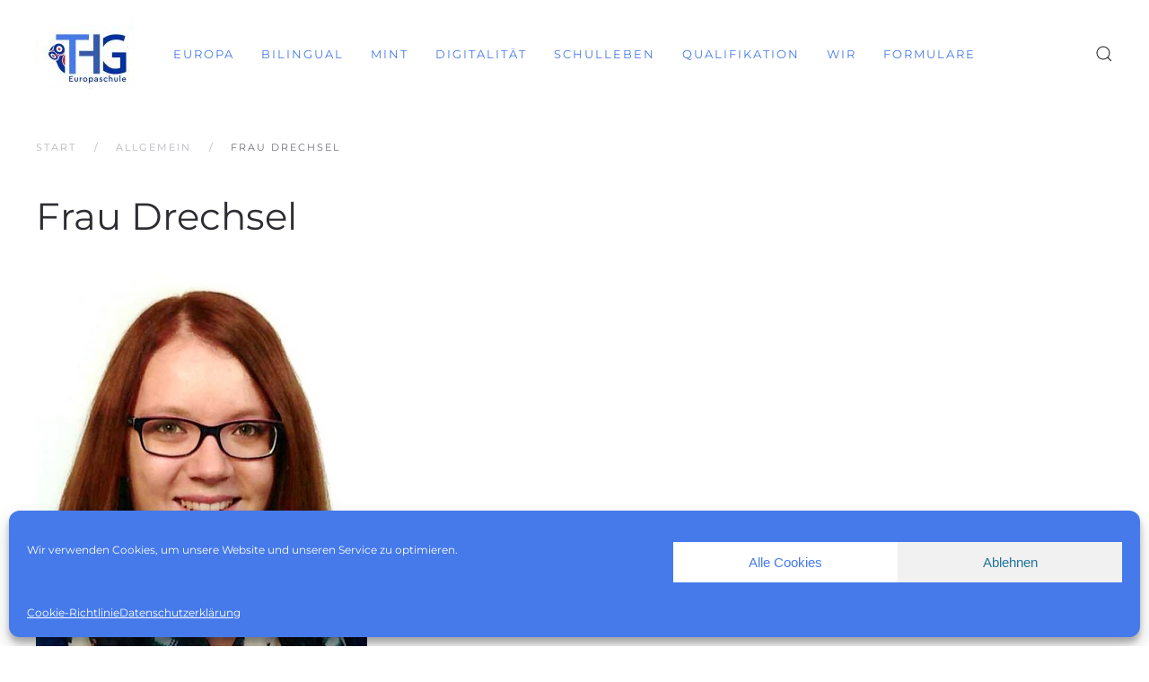

--- FILE ---
content_type: text/html; charset=UTF-8
request_url: https://thg-essen.de/frau-drechsel/
body_size: 17195
content:
<!DOCTYPE html>
<html lang="de">
    <head>
        <meta charset="UTF-8">
        <meta http-equiv="X-UA-Compatible" content="IE=edge">
        <meta name="viewport" content="width=device-width, initial-scale=1">
        <link rel="shortcut icon" href="/wp-content/uploads/2018/08/Logo_THG-final-fav.jpg">
        <link rel="apple-touch-icon" href="/wp-content/themes/yootheme/vendor/yootheme/theme-wordpress/assets/images/apple-touch-icon.png">
                <title>Frau Drechsel &#8211; Theodor-Heuss-Gymnasium Essen</title>

	  <meta name='robots' content='max-image-preview:large' />
<link rel='dns-prefetch' href='//widgetlogic.org' />
<link rel="alternate" type="application/rss+xml" title="Theodor-Heuss-Gymnasium Essen &raquo; Feed" href="https://thg-essen.de/feed/" />
<link rel="alternate" type="application/rss+xml" title="Theodor-Heuss-Gymnasium Essen &raquo; Kommentar-Feed" href="https://thg-essen.de/comments/feed/" />
<script type="text/javascript">
window._wpemojiSettings = {"baseUrl":"https:\/\/s.w.org\/images\/core\/emoji\/14.0.0\/72x72\/","ext":".png","svgUrl":"https:\/\/s.w.org\/images\/core\/emoji\/14.0.0\/svg\/","svgExt":".svg","source":{"concatemoji":"https:\/\/thg-essen.de\/wp-includes\/js\/wp-emoji-release.min.js?ver=6.2.8"}};
/*! This file is auto-generated */
!function(e,a,t){var n,r,o,i=a.createElement("canvas"),p=i.getContext&&i.getContext("2d");function s(e,t){p.clearRect(0,0,i.width,i.height),p.fillText(e,0,0);e=i.toDataURL();return p.clearRect(0,0,i.width,i.height),p.fillText(t,0,0),e===i.toDataURL()}function c(e){var t=a.createElement("script");t.src=e,t.defer=t.type="text/javascript",a.getElementsByTagName("head")[0].appendChild(t)}for(o=Array("flag","emoji"),t.supports={everything:!0,everythingExceptFlag:!0},r=0;r<o.length;r++)t.supports[o[r]]=function(e){if(p&&p.fillText)switch(p.textBaseline="top",p.font="600 32px Arial",e){case"flag":return s("\ud83c\udff3\ufe0f\u200d\u26a7\ufe0f","\ud83c\udff3\ufe0f\u200b\u26a7\ufe0f")?!1:!s("\ud83c\uddfa\ud83c\uddf3","\ud83c\uddfa\u200b\ud83c\uddf3")&&!s("\ud83c\udff4\udb40\udc67\udb40\udc62\udb40\udc65\udb40\udc6e\udb40\udc67\udb40\udc7f","\ud83c\udff4\u200b\udb40\udc67\u200b\udb40\udc62\u200b\udb40\udc65\u200b\udb40\udc6e\u200b\udb40\udc67\u200b\udb40\udc7f");case"emoji":return!s("\ud83e\udef1\ud83c\udffb\u200d\ud83e\udef2\ud83c\udfff","\ud83e\udef1\ud83c\udffb\u200b\ud83e\udef2\ud83c\udfff")}return!1}(o[r]),t.supports.everything=t.supports.everything&&t.supports[o[r]],"flag"!==o[r]&&(t.supports.everythingExceptFlag=t.supports.everythingExceptFlag&&t.supports[o[r]]);t.supports.everythingExceptFlag=t.supports.everythingExceptFlag&&!t.supports.flag,t.DOMReady=!1,t.readyCallback=function(){t.DOMReady=!0},t.supports.everything||(n=function(){t.readyCallback()},a.addEventListener?(a.addEventListener("DOMContentLoaded",n,!1),e.addEventListener("load",n,!1)):(e.attachEvent("onload",n),a.attachEvent("onreadystatechange",function(){"complete"===a.readyState&&t.readyCallback()})),(e=t.source||{}).concatemoji?c(e.concatemoji):e.wpemoji&&e.twemoji&&(c(e.twemoji),c(e.wpemoji)))}(window,document,window._wpemojiSettings);
</script>
<style type="text/css">
img.wp-smiley,
img.emoji {
	display: inline !important;
	border: none !important;
	box-shadow: none !important;
	height: 1em !important;
	width: 1em !important;
	margin: 0 0.07em !important;
	vertical-align: -0.1em !important;
	background: none !important;
	padding: 0 !important;
}
</style>
	<link rel='stylesheet' id='wp-block-library-css' href='https://thg-essen.de/wp-includes/css/dist/block-library/style.min.css?ver=6.2.8' type='text/css' media='all' />
<link rel='stylesheet' id='block-widget-css' href='https://thg-essen.de/wp-content/plugins/widget-logic/block_widget/css/widget.css?ver=1768238387' type='text/css' media='all' />
<link rel='stylesheet' id='classic-theme-styles-css' href='https://thg-essen.de/wp-includes/css/classic-themes.min.css?ver=6.2.8' type='text/css' media='all' />
<style id='global-styles-inline-css' type='text/css'>
body{--wp--preset--color--black: #000000;--wp--preset--color--cyan-bluish-gray: #abb8c3;--wp--preset--color--white: #ffffff;--wp--preset--color--pale-pink: #f78da7;--wp--preset--color--vivid-red: #cf2e2e;--wp--preset--color--luminous-vivid-orange: #ff6900;--wp--preset--color--luminous-vivid-amber: #fcb900;--wp--preset--color--light-green-cyan: #7bdcb5;--wp--preset--color--vivid-green-cyan: #00d084;--wp--preset--color--pale-cyan-blue: #8ed1fc;--wp--preset--color--vivid-cyan-blue: #0693e3;--wp--preset--color--vivid-purple: #9b51e0;--wp--preset--gradient--vivid-cyan-blue-to-vivid-purple: linear-gradient(135deg,rgba(6,147,227,1) 0%,rgb(155,81,224) 100%);--wp--preset--gradient--light-green-cyan-to-vivid-green-cyan: linear-gradient(135deg,rgb(122,220,180) 0%,rgb(0,208,130) 100%);--wp--preset--gradient--luminous-vivid-amber-to-luminous-vivid-orange: linear-gradient(135deg,rgba(252,185,0,1) 0%,rgba(255,105,0,1) 100%);--wp--preset--gradient--luminous-vivid-orange-to-vivid-red: linear-gradient(135deg,rgba(255,105,0,1) 0%,rgb(207,46,46) 100%);--wp--preset--gradient--very-light-gray-to-cyan-bluish-gray: linear-gradient(135deg,rgb(238,238,238) 0%,rgb(169,184,195) 100%);--wp--preset--gradient--cool-to-warm-spectrum: linear-gradient(135deg,rgb(74,234,220) 0%,rgb(151,120,209) 20%,rgb(207,42,186) 40%,rgb(238,44,130) 60%,rgb(251,105,98) 80%,rgb(254,248,76) 100%);--wp--preset--gradient--blush-light-purple: linear-gradient(135deg,rgb(255,206,236) 0%,rgb(152,150,240) 100%);--wp--preset--gradient--blush-bordeaux: linear-gradient(135deg,rgb(254,205,165) 0%,rgb(254,45,45) 50%,rgb(107,0,62) 100%);--wp--preset--gradient--luminous-dusk: linear-gradient(135deg,rgb(255,203,112) 0%,rgb(199,81,192) 50%,rgb(65,88,208) 100%);--wp--preset--gradient--pale-ocean: linear-gradient(135deg,rgb(255,245,203) 0%,rgb(182,227,212) 50%,rgb(51,167,181) 100%);--wp--preset--gradient--electric-grass: linear-gradient(135deg,rgb(202,248,128) 0%,rgb(113,206,126) 100%);--wp--preset--gradient--midnight: linear-gradient(135deg,rgb(2,3,129) 0%,rgb(40,116,252) 100%);--wp--preset--duotone--dark-grayscale: url('#wp-duotone-dark-grayscale');--wp--preset--duotone--grayscale: url('#wp-duotone-grayscale');--wp--preset--duotone--purple-yellow: url('#wp-duotone-purple-yellow');--wp--preset--duotone--blue-red: url('#wp-duotone-blue-red');--wp--preset--duotone--midnight: url('#wp-duotone-midnight');--wp--preset--duotone--magenta-yellow: url('#wp-duotone-magenta-yellow');--wp--preset--duotone--purple-green: url('#wp-duotone-purple-green');--wp--preset--duotone--blue-orange: url('#wp-duotone-blue-orange');--wp--preset--font-size--small: 13px;--wp--preset--font-size--medium: 20px;--wp--preset--font-size--large: 36px;--wp--preset--font-size--x-large: 42px;--wp--preset--spacing--20: 0.44rem;--wp--preset--spacing--30: 0.67rem;--wp--preset--spacing--40: 1rem;--wp--preset--spacing--50: 1.5rem;--wp--preset--spacing--60: 2.25rem;--wp--preset--spacing--70: 3.38rem;--wp--preset--spacing--80: 5.06rem;--wp--preset--shadow--natural: 6px 6px 9px rgba(0, 0, 0, 0.2);--wp--preset--shadow--deep: 12px 12px 50px rgba(0, 0, 0, 0.4);--wp--preset--shadow--sharp: 6px 6px 0px rgba(0, 0, 0, 0.2);--wp--preset--shadow--outlined: 6px 6px 0px -3px rgba(255, 255, 255, 1), 6px 6px rgba(0, 0, 0, 1);--wp--preset--shadow--crisp: 6px 6px 0px rgba(0, 0, 0, 1);}:where(.is-layout-flex){gap: 0.5em;}body .is-layout-flow > .alignleft{float: left;margin-inline-start: 0;margin-inline-end: 2em;}body .is-layout-flow > .alignright{float: right;margin-inline-start: 2em;margin-inline-end: 0;}body .is-layout-flow > .aligncenter{margin-left: auto !important;margin-right: auto !important;}body .is-layout-constrained > .alignleft{float: left;margin-inline-start: 0;margin-inline-end: 2em;}body .is-layout-constrained > .alignright{float: right;margin-inline-start: 2em;margin-inline-end: 0;}body .is-layout-constrained > .aligncenter{margin-left: auto !important;margin-right: auto !important;}body .is-layout-constrained > :where(:not(.alignleft):not(.alignright):not(.alignfull)){max-width: var(--wp--style--global--content-size);margin-left: auto !important;margin-right: auto !important;}body .is-layout-constrained > .alignwide{max-width: var(--wp--style--global--wide-size);}body .is-layout-flex{display: flex;}body .is-layout-flex{flex-wrap: wrap;align-items: center;}body .is-layout-flex > *{margin: 0;}:where(.wp-block-columns.is-layout-flex){gap: 2em;}.has-black-color{color: var(--wp--preset--color--black) !important;}.has-cyan-bluish-gray-color{color: var(--wp--preset--color--cyan-bluish-gray) !important;}.has-white-color{color: var(--wp--preset--color--white) !important;}.has-pale-pink-color{color: var(--wp--preset--color--pale-pink) !important;}.has-vivid-red-color{color: var(--wp--preset--color--vivid-red) !important;}.has-luminous-vivid-orange-color{color: var(--wp--preset--color--luminous-vivid-orange) !important;}.has-luminous-vivid-amber-color{color: var(--wp--preset--color--luminous-vivid-amber) !important;}.has-light-green-cyan-color{color: var(--wp--preset--color--light-green-cyan) !important;}.has-vivid-green-cyan-color{color: var(--wp--preset--color--vivid-green-cyan) !important;}.has-pale-cyan-blue-color{color: var(--wp--preset--color--pale-cyan-blue) !important;}.has-vivid-cyan-blue-color{color: var(--wp--preset--color--vivid-cyan-blue) !important;}.has-vivid-purple-color{color: var(--wp--preset--color--vivid-purple) !important;}.has-black-background-color{background-color: var(--wp--preset--color--black) !important;}.has-cyan-bluish-gray-background-color{background-color: var(--wp--preset--color--cyan-bluish-gray) !important;}.has-white-background-color{background-color: var(--wp--preset--color--white) !important;}.has-pale-pink-background-color{background-color: var(--wp--preset--color--pale-pink) !important;}.has-vivid-red-background-color{background-color: var(--wp--preset--color--vivid-red) !important;}.has-luminous-vivid-orange-background-color{background-color: var(--wp--preset--color--luminous-vivid-orange) !important;}.has-luminous-vivid-amber-background-color{background-color: var(--wp--preset--color--luminous-vivid-amber) !important;}.has-light-green-cyan-background-color{background-color: var(--wp--preset--color--light-green-cyan) !important;}.has-vivid-green-cyan-background-color{background-color: var(--wp--preset--color--vivid-green-cyan) !important;}.has-pale-cyan-blue-background-color{background-color: var(--wp--preset--color--pale-cyan-blue) !important;}.has-vivid-cyan-blue-background-color{background-color: var(--wp--preset--color--vivid-cyan-blue) !important;}.has-vivid-purple-background-color{background-color: var(--wp--preset--color--vivid-purple) !important;}.has-black-border-color{border-color: var(--wp--preset--color--black) !important;}.has-cyan-bluish-gray-border-color{border-color: var(--wp--preset--color--cyan-bluish-gray) !important;}.has-white-border-color{border-color: var(--wp--preset--color--white) !important;}.has-pale-pink-border-color{border-color: var(--wp--preset--color--pale-pink) !important;}.has-vivid-red-border-color{border-color: var(--wp--preset--color--vivid-red) !important;}.has-luminous-vivid-orange-border-color{border-color: var(--wp--preset--color--luminous-vivid-orange) !important;}.has-luminous-vivid-amber-border-color{border-color: var(--wp--preset--color--luminous-vivid-amber) !important;}.has-light-green-cyan-border-color{border-color: var(--wp--preset--color--light-green-cyan) !important;}.has-vivid-green-cyan-border-color{border-color: var(--wp--preset--color--vivid-green-cyan) !important;}.has-pale-cyan-blue-border-color{border-color: var(--wp--preset--color--pale-cyan-blue) !important;}.has-vivid-cyan-blue-border-color{border-color: var(--wp--preset--color--vivid-cyan-blue) !important;}.has-vivid-purple-border-color{border-color: var(--wp--preset--color--vivid-purple) !important;}.has-vivid-cyan-blue-to-vivid-purple-gradient-background{background: var(--wp--preset--gradient--vivid-cyan-blue-to-vivid-purple) !important;}.has-light-green-cyan-to-vivid-green-cyan-gradient-background{background: var(--wp--preset--gradient--light-green-cyan-to-vivid-green-cyan) !important;}.has-luminous-vivid-amber-to-luminous-vivid-orange-gradient-background{background: var(--wp--preset--gradient--luminous-vivid-amber-to-luminous-vivid-orange) !important;}.has-luminous-vivid-orange-to-vivid-red-gradient-background{background: var(--wp--preset--gradient--luminous-vivid-orange-to-vivid-red) !important;}.has-very-light-gray-to-cyan-bluish-gray-gradient-background{background: var(--wp--preset--gradient--very-light-gray-to-cyan-bluish-gray) !important;}.has-cool-to-warm-spectrum-gradient-background{background: var(--wp--preset--gradient--cool-to-warm-spectrum) !important;}.has-blush-light-purple-gradient-background{background: var(--wp--preset--gradient--blush-light-purple) !important;}.has-blush-bordeaux-gradient-background{background: var(--wp--preset--gradient--blush-bordeaux) !important;}.has-luminous-dusk-gradient-background{background: var(--wp--preset--gradient--luminous-dusk) !important;}.has-pale-ocean-gradient-background{background: var(--wp--preset--gradient--pale-ocean) !important;}.has-electric-grass-gradient-background{background: var(--wp--preset--gradient--electric-grass) !important;}.has-midnight-gradient-background{background: var(--wp--preset--gradient--midnight) !important;}.has-small-font-size{font-size: var(--wp--preset--font-size--small) !important;}.has-medium-font-size{font-size: var(--wp--preset--font-size--medium) !important;}.has-large-font-size{font-size: var(--wp--preset--font-size--large) !important;}.has-x-large-font-size{font-size: var(--wp--preset--font-size--x-large) !important;}
.wp-block-navigation a:where(:not(.wp-element-button)){color: inherit;}
:where(.wp-block-columns.is-layout-flex){gap: 2em;}
.wp-block-pullquote{font-size: 1.5em;line-height: 1.6;}
</style>
<link rel='stylesheet' id='contact-form-7-css' href='https://thg-essen.de/wp-content/plugins/contact-form-7/includes/css/styles.css?ver=5.8.7' type='text/css' media='all' />
<link rel='stylesheet' id='events-manager-css' href='https://thg-essen.de/wp-content/plugins/events-manager/includes/css/events-manager.css?ver=7.2.3.1' type='text/css' media='all' />
<style id='events-manager-inline-css' type='text/css'>
body .em { --font-family : inherit; --font-weight : inherit; --font-size : 1em; --line-height : inherit; }
</style>
<link rel='stylesheet' id='cmplz-general-css' href='https://thg-essen.de/wp-content/plugins/complianz-gdpr/assets/css/cookieblocker.min.css?ver=1765905550' type='text/css' media='all' />
<link rel='stylesheet' id='wp-lightbox-2.min.css-css' href='https://thg-essen.de/wp-content/plugins/wp-lightbox-2/styles/lightbox.min.css?ver=1.3.4' type='text/css' media='all' />
<link rel='stylesheet' id='cf7cf-style-css' href='https://thg-essen.de/wp-content/plugins/cf7-conditional-fields/style.css?ver=2.6.7' type='text/css' media='all' />
<link href="https://thg-essen.de/wp-content/themes/yootheme-thg/css/theme.1.css?ver=1655743859" rel="stylesheet">
<link href="https://thg-essen.de/wp-content/themes/yootheme-thg/css/custom.css?ver=2.7.22" rel="stylesheet">
<script type='text/javascript' src='https://thg-essen.de/wp-includes/js/jquery/jquery.min.js?ver=3.6.4' id='jquery-core-js'></script>
<script type='text/javascript' src='https://thg-essen.de/wp-includes/js/jquery/jquery-migrate.min.js?ver=3.4.0' id='jquery-migrate-js'></script>
<script type='text/javascript' src='https://thg-essen.de/wp-includes/js/jquery/ui/core.min.js?ver=1.13.2' id='jquery-ui-core-js'></script>
<script type='text/javascript' src='https://thg-essen.de/wp-includes/js/jquery/ui/mouse.min.js?ver=1.13.2' id='jquery-ui-mouse-js'></script>
<script type='text/javascript' src='https://thg-essen.de/wp-includes/js/jquery/ui/sortable.min.js?ver=1.13.2' id='jquery-ui-sortable-js'></script>
<script type='text/javascript' src='https://thg-essen.de/wp-includes/js/jquery/ui/datepicker.min.js?ver=1.13.2' id='jquery-ui-datepicker-js'></script>
<script type='text/javascript' id='jquery-ui-datepicker-js-after'>
jQuery(function(jQuery){jQuery.datepicker.setDefaults({"closeText":"Schlie\u00dfen","currentText":"Heute","monthNames":["Januar","Februar","M\u00e4rz","April","Mai","Juni","Juli","August","September","Oktober","November","Dezember"],"monthNamesShort":["Jan.","Feb.","M\u00e4rz","Apr.","Mai","Juni","Juli","Aug.","Sep.","Okt.","Nov.","Dez."],"nextText":"Weiter","prevText":"Zur\u00fcck","dayNames":["Sonntag","Montag","Dienstag","Mittwoch","Donnerstag","Freitag","Samstag"],"dayNamesShort":["So.","Mo.","Di.","Mi.","Do.","Fr.","Sa."],"dayNamesMin":["S","M","D","M","D","F","S"],"dateFormat":"d. MM yy","firstDay":1,"isRTL":false});});
</script>
<script type='text/javascript' src='https://thg-essen.de/wp-includes/js/jquery/ui/resizable.min.js?ver=1.13.2' id='jquery-ui-resizable-js'></script>
<script type='text/javascript' src='https://thg-essen.de/wp-includes/js/jquery/ui/draggable.min.js?ver=1.13.2' id='jquery-ui-draggable-js'></script>
<script type='text/javascript' src='https://thg-essen.de/wp-includes/js/jquery/ui/controlgroup.min.js?ver=1.13.2' id='jquery-ui-controlgroup-js'></script>
<script type='text/javascript' src='https://thg-essen.de/wp-includes/js/jquery/ui/checkboxradio.min.js?ver=1.13.2' id='jquery-ui-checkboxradio-js'></script>
<script type='text/javascript' src='https://thg-essen.de/wp-includes/js/jquery/ui/button.min.js?ver=1.13.2' id='jquery-ui-button-js'></script>
<script type='text/javascript' src='https://thg-essen.de/wp-includes/js/jquery/ui/dialog.min.js?ver=1.13.2' id='jquery-ui-dialog-js'></script>
<script type='text/javascript' id='events-manager-js-extra'>
/* <![CDATA[ */
var EM = {"ajaxurl":"https:\/\/thg-essen.de\/wp-admin\/admin-ajax.php","locationajaxurl":"https:\/\/thg-essen.de\/wp-admin\/admin-ajax.php?action=locations_search","firstDay":"1","locale":"de","dateFormat":"yy-mm-dd","ui_css":"https:\/\/thg-essen.de\/wp-content\/plugins\/events-manager\/includes\/css\/jquery-ui\/build.css","show24hours":"1","is_ssl":"1","autocomplete_limit":"10","calendar":{"breakpoints":{"small":560,"medium":908,"large":false},"month_format":"M Y"},"phone":"","datepicker":{"format":"d.m.Y","locale":"de"},"search":{"breakpoints":{"small":650,"medium":850,"full":false}},"url":"https:\/\/thg-essen.de\/wp-content\/plugins\/events-manager","assets":{"input.em-uploader":{"js":{"em-uploader":{"url":"https:\/\/thg-essen.de\/wp-content\/plugins\/events-manager\/includes\/js\/em-uploader.js?v=7.2.3.1","event":"em_uploader_ready"}}},".em-event-editor":{"js":{"event-editor":{"url":"https:\/\/thg-essen.de\/wp-content\/plugins\/events-manager\/includes\/js\/events-manager-event-editor.js?v=7.2.3.1","event":"em_event_editor_ready"}},"css":{"event-editor":"https:\/\/thg-essen.de\/wp-content\/plugins\/events-manager\/includes\/css\/events-manager-event-editor.css?v=7.2.3.1"}},".em-recurrence-sets, .em-timezone":{"js":{"luxon":{"url":"luxon\/luxon.js?v=7.2.3.1","event":"em_luxon_ready"}}},".em-booking-form, #em-booking-form, .em-booking-recurring, .em-event-booking-form":{"js":{"em-bookings":{"url":"https:\/\/thg-essen.de\/wp-content\/plugins\/events-manager\/includes\/js\/bookingsform.js?v=7.2.3.1","event":"em_booking_form_js_loaded"}}},"#em-opt-archetypes":{"js":{"archetypes":"https:\/\/thg-essen.de\/wp-content\/plugins\/events-manager\/includes\/js\/admin-archetype-editor.js?v=7.2.3.1","archetypes_ms":"https:\/\/thg-essen.de\/wp-content\/plugins\/events-manager\/includes\/js\/admin-archetypes.js?v=7.2.3.1","qs":"qs\/qs.js?v=7.2.3.1"}}},"cached":"","bookingInProgress":"Bitte warte, w\u00e4hrend die Buchung abgeschickt wird.","tickets_save":"Ticket speichern","bookingajaxurl":"https:\/\/thg-essen.de\/wp-admin\/admin-ajax.php","bookings_export_save":"Buchungen exportieren","bookings_settings_save":"Einstellungen speichern","booking_delete":"Bist du dir sicher, dass du es l\u00f6schen m\u00f6chtest?","booking_offset":"30","bookings":{"submit_button":{"text":{"default":"Buchung abschicken","free":"Buchung abschicken","payment":"Buchung abschicken","processing":"Processing ..."}},"update_listener":""},"bb_full":"Ausverkauft","bb_book":"Jetzt buchen","bb_booking":"Buche ...","bb_booked":"Buchung Abgesendet","bb_error":"Buchung Fehler. Nochmal versuchen?","bb_cancel":"Abbrechen","bb_canceling":"Stornieren ...","bb_cancelled":"Abgesagt","bb_cancel_error":"Stornierung Fehler. Nochmal versuchen?","txt_search":"Suche","txt_searching":"Suche...","txt_loading":"Wird geladen\u00a0\u2026"};
/* ]]> */
</script>
<script type='text/javascript' src='https://thg-essen.de/wp-content/plugins/events-manager/includes/js/events-manager.js?ver=7.2.3.1' id='events-manager-js'></script>
<script type='text/javascript' src='https://thg-essen.de/wp-content/plugins/events-manager/includes/external/flatpickr/l10n/de.js?ver=7.2.3.1' id='em-flatpickr-localization-js'></script>
<script type='text/javascript' src='https://thg-essen.de/wp-content/plugins/image-slider-with-description/js/scripts.js?ver=6.2.8' id='imgslider.scripts-js'></script>
<link rel="https://api.w.org/" href="https://thg-essen.de/wp-json/" /><link rel="alternate" type="application/json" href="https://thg-essen.de/wp-json/wp/v2/posts/6854" /><link rel="EditURI" type="application/rsd+xml" title="RSD" href="https://thg-essen.de/xmlrpc.php?rsd" />
<link rel="wlwmanifest" type="application/wlwmanifest+xml" href="https://thg-essen.de/wp-includes/wlwmanifest.xml" />
<meta name="generator" content="WordPress 6.2.8" />
<link rel="canonical" href="https://thg-essen.de/frau-drechsel/" />
<link rel='shortlink' href='https://thg-essen.de/?p=6854' />
<link rel="alternate" type="application/json+oembed" href="https://thg-essen.de/wp-json/oembed/1.0/embed?url=https%3A%2F%2Fthg-essen.de%2Ffrau-drechsel%2F" />
<link rel="alternate" type="text/xml+oembed" href="https://thg-essen.de/wp-json/oembed/1.0/embed?url=https%3A%2F%2Fthg-essen.de%2Ffrau-drechsel%2F&#038;format=xml" />
			<style>.cmplz-hidden {
					display: none !important;
				}</style><meta name="redi-version" content="1.2.6" /><script src="https://thg-essen.de/wp-content/themes/yootheme/vendor/assets/uikit/dist/js/uikit.js?ver=2.7.22"></script>
<script src="https://thg-essen.de/wp-content/themes/yootheme/vendor/assets/uikit/dist/js/uikit-icons.min.js?ver=2.7.22"></script>
<script src="https://thg-essen.de/wp-content/themes/yootheme/js/theme.js?ver=2.7.22"></script>
<script>var $theme = {};</script>
    </head>
    <body data-cmplz=1 class="post-template-default single single-post postid-6854 single-format-standard ">
        <svg xmlns="http://www.w3.org/2000/svg" viewBox="0 0 0 0" width="0" height="0" focusable="false" role="none" style="visibility: hidden; position: absolute; left: -9999px; overflow: hidden;" ><defs><filter id="wp-duotone-dark-grayscale"><feColorMatrix color-interpolation-filters="sRGB" type="matrix" values=" .299 .587 .114 0 0 .299 .587 .114 0 0 .299 .587 .114 0 0 .299 .587 .114 0 0 " /><feComponentTransfer color-interpolation-filters="sRGB" ><feFuncR type="table" tableValues="0 0.49803921568627" /><feFuncG type="table" tableValues="0 0.49803921568627" /><feFuncB type="table" tableValues="0 0.49803921568627" /><feFuncA type="table" tableValues="1 1" /></feComponentTransfer><feComposite in2="SourceGraphic" operator="in" /></filter></defs></svg><svg xmlns="http://www.w3.org/2000/svg" viewBox="0 0 0 0" width="0" height="0" focusable="false" role="none" style="visibility: hidden; position: absolute; left: -9999px; overflow: hidden;" ><defs><filter id="wp-duotone-grayscale"><feColorMatrix color-interpolation-filters="sRGB" type="matrix" values=" .299 .587 .114 0 0 .299 .587 .114 0 0 .299 .587 .114 0 0 .299 .587 .114 0 0 " /><feComponentTransfer color-interpolation-filters="sRGB" ><feFuncR type="table" tableValues="0 1" /><feFuncG type="table" tableValues="0 1" /><feFuncB type="table" tableValues="0 1" /><feFuncA type="table" tableValues="1 1" /></feComponentTransfer><feComposite in2="SourceGraphic" operator="in" /></filter></defs></svg><svg xmlns="http://www.w3.org/2000/svg" viewBox="0 0 0 0" width="0" height="0" focusable="false" role="none" style="visibility: hidden; position: absolute; left: -9999px; overflow: hidden;" ><defs><filter id="wp-duotone-purple-yellow"><feColorMatrix color-interpolation-filters="sRGB" type="matrix" values=" .299 .587 .114 0 0 .299 .587 .114 0 0 .299 .587 .114 0 0 .299 .587 .114 0 0 " /><feComponentTransfer color-interpolation-filters="sRGB" ><feFuncR type="table" tableValues="0.54901960784314 0.98823529411765" /><feFuncG type="table" tableValues="0 1" /><feFuncB type="table" tableValues="0.71764705882353 0.25490196078431" /><feFuncA type="table" tableValues="1 1" /></feComponentTransfer><feComposite in2="SourceGraphic" operator="in" /></filter></defs></svg><svg xmlns="http://www.w3.org/2000/svg" viewBox="0 0 0 0" width="0" height="0" focusable="false" role="none" style="visibility: hidden; position: absolute; left: -9999px; overflow: hidden;" ><defs><filter id="wp-duotone-blue-red"><feColorMatrix color-interpolation-filters="sRGB" type="matrix" values=" .299 .587 .114 0 0 .299 .587 .114 0 0 .299 .587 .114 0 0 .299 .587 .114 0 0 " /><feComponentTransfer color-interpolation-filters="sRGB" ><feFuncR type="table" tableValues="0 1" /><feFuncG type="table" tableValues="0 0.27843137254902" /><feFuncB type="table" tableValues="0.5921568627451 0.27843137254902" /><feFuncA type="table" tableValues="1 1" /></feComponentTransfer><feComposite in2="SourceGraphic" operator="in" /></filter></defs></svg><svg xmlns="http://www.w3.org/2000/svg" viewBox="0 0 0 0" width="0" height="0" focusable="false" role="none" style="visibility: hidden; position: absolute; left: -9999px; overflow: hidden;" ><defs><filter id="wp-duotone-midnight"><feColorMatrix color-interpolation-filters="sRGB" type="matrix" values=" .299 .587 .114 0 0 .299 .587 .114 0 0 .299 .587 .114 0 0 .299 .587 .114 0 0 " /><feComponentTransfer color-interpolation-filters="sRGB" ><feFuncR type="table" tableValues="0 0" /><feFuncG type="table" tableValues="0 0.64705882352941" /><feFuncB type="table" tableValues="0 1" /><feFuncA type="table" tableValues="1 1" /></feComponentTransfer><feComposite in2="SourceGraphic" operator="in" /></filter></defs></svg><svg xmlns="http://www.w3.org/2000/svg" viewBox="0 0 0 0" width="0" height="0" focusable="false" role="none" style="visibility: hidden; position: absolute; left: -9999px; overflow: hidden;" ><defs><filter id="wp-duotone-magenta-yellow"><feColorMatrix color-interpolation-filters="sRGB" type="matrix" values=" .299 .587 .114 0 0 .299 .587 .114 0 0 .299 .587 .114 0 0 .299 .587 .114 0 0 " /><feComponentTransfer color-interpolation-filters="sRGB" ><feFuncR type="table" tableValues="0.78039215686275 1" /><feFuncG type="table" tableValues="0 0.94901960784314" /><feFuncB type="table" tableValues="0.35294117647059 0.47058823529412" /><feFuncA type="table" tableValues="1 1" /></feComponentTransfer><feComposite in2="SourceGraphic" operator="in" /></filter></defs></svg><svg xmlns="http://www.w3.org/2000/svg" viewBox="0 0 0 0" width="0" height="0" focusable="false" role="none" style="visibility: hidden; position: absolute; left: -9999px; overflow: hidden;" ><defs><filter id="wp-duotone-purple-green"><feColorMatrix color-interpolation-filters="sRGB" type="matrix" values=" .299 .587 .114 0 0 .299 .587 .114 0 0 .299 .587 .114 0 0 .299 .587 .114 0 0 " /><feComponentTransfer color-interpolation-filters="sRGB" ><feFuncR type="table" tableValues="0.65098039215686 0.40392156862745" /><feFuncG type="table" tableValues="0 1" /><feFuncB type="table" tableValues="0.44705882352941 0.4" /><feFuncA type="table" tableValues="1 1" /></feComponentTransfer><feComposite in2="SourceGraphic" operator="in" /></filter></defs></svg><svg xmlns="http://www.w3.org/2000/svg" viewBox="0 0 0 0" width="0" height="0" focusable="false" role="none" style="visibility: hidden; position: absolute; left: -9999px; overflow: hidden;" ><defs><filter id="wp-duotone-blue-orange"><feColorMatrix color-interpolation-filters="sRGB" type="matrix" values=" .299 .587 .114 0 0 .299 .587 .114 0 0 .299 .587 .114 0 0 .299 .587 .114 0 0 " /><feComponentTransfer color-interpolation-filters="sRGB" ><feFuncR type="table" tableValues="0.098039215686275 1" /><feFuncG type="table" tableValues="0 0.66274509803922" /><feFuncB type="table" tableValues="0.84705882352941 0.41960784313725" /><feFuncA type="table" tableValues="1 1" /></feComponentTransfer><feComposite in2="SourceGraphic" operator="in" /></filter></defs></svg>
        
        
        <div class="tm-page">

                        
<div class="tm-header-mobile uk-hidden@m">

<div uk-sticky show-on-up animation="uk-animation-slide-top" cls-active="uk-navbar-sticky" sel-target=".uk-navbar-container">

    <div class="uk-navbar-container">
        <nav uk-navbar="container: .tm-header-mobile">

                        <div class="uk-navbar-left">

                
                                <a class="uk-navbar-toggle" href="#tm-mobile" uk-toggle>
                    <div uk-navbar-toggle-icon></div>
                                    </a>
                
                
            </div>
            
                        <div class="uk-navbar-center">
                
<a href="https://thg-essen.de" class="uk-navbar-item uk-logo">
    <img alt src="/wp-content/themes/yootheme/cache/Logo_THG-final-4b1f8602.jpeg" srcset="/wp-content/themes/yootheme/cache/Logo_THG-final-4b1f8602.jpeg 110w, /wp-content/themes/yootheme/cache/Logo_THG-final-6431ff9d.jpeg 220w" sizes="(min-width: 110px) 110px" data-width="110" data-height="97"></a>
                            </div>
            
            
        </nav>
    </div>

    
</div>

<div id="tm-mobile" uk-offcanvas mode="slide" overlay>
    <div class="uk-offcanvas-bar">

                <button class="uk-offcanvas-close" type="button" uk-close></button>
        
        
            
<div class="uk-child-width-1-1" uk-grid>    <div>
<div class="uk-panel">

    
    
<ul class="uk-nav uk-nav-default">
    
	<li class="menu-item menu-item-type-post_type menu-item-object-page menu-item-has-children uk-parent"><a href="https://thg-essen.de/090000_europa_allgemein/"> Europa</a>
	<ul class="uk-nav-sub">

		<li class="menu-item menu-item-type-post_type menu-item-object-page"><a href="https://thg-essen.de/fach-europa/"> Fach Europa</a></li>
		<li class="menu-item menu-item-type-post_type menu-item-object-page"><a href="https://thg-essen.de/090000_europa_allgemein/austauschprogramme/"> Austauschprogramme</a></li>
		<li class="menu-item menu-item-type-post_type menu-item-object-page"><a href="https://thg-essen.de/big-challenge/"> Big Challenge</a></li>
		<li class="menu-item menu-item-type-post_type menu-item-object-page"><a href="https://thg-essen.de/certilingua/"> CertiLingua</a></li>
		<li class="menu-item menu-item-type-post_type menu-item-object-page"><a href="https://thg-essen.de/delf/"> DELF</a></li></ul></li>
	<li class="menu-item menu-item-type-post_type menu-item-object-page menu-item-has-children uk-parent"><a href="https://thg-essen.de/051500bi_allgemein/"> Bilingual</a>
	<ul class="uk-nav-sub">

		<li class="menu-item menu-item-type-post_type menu-item-object-page"><a href="https://thg-essen.de/bilingualer-ausbildungsgang/"> Bilingualer Ausbildungsgang</a></li>
		<li class="menu-item menu-item-type-post_type menu-item-object-page"><a href="https://thg-essen.de/091309_english_dramagroup/"> Drama Group</a></li>
		<li class="menu-item menu-item-type-post_type menu-item-object-page"><a href="https://thg-essen.de/06020englandfahrt/"> Englandfahrt</a></li>
		<li class="menu-item menu-item-type-post_type menu-item-object-page menu-item-has-children uk-parent"><a href="https://thg-essen.de/sprachzertifikate/"> Sprachzertifikate</a>
		<ul>

			<li class="menu-item menu-item-type-post_type menu-item-object-page"><a href="https://thg-essen.de/allgeimein/"> Cambridge ESOL am THG</a></li>
			<li class="menu-item menu-item-type-post_type menu-item-object-page"><a href="https://thg-essen.de/certilingua/"> CertiLingua</a></li>
			<li class="menu-item menu-item-type-post_type menu-item-object-page"><a href="https://thg-essen.de/dele/"> DELE am THG</a></li>
			<li class="menu-item menu-item-type-post_type menu-item-object-page"><a href="https://thg-essen.de/delf/"> Delf</a></li></ul></li></ul></li>
	<li class="menu-item menu-item-type-post_type menu-item-object-page menu-item-has-children uk-parent"><a href="https://thg-essen.de/061600_mint_konzept/"> MINT</a>
	<ul class="uk-nav-sub">

		<li class="menu-item menu-item-type-post_type menu-item-object-page"><a href="https://thg-essen.de/061600_mint_konzept/051602_mint_umsetzungaktuell/"> Bausteine des MINT-Angebotes</a></li>
		<li class="menu-item menu-item-type-post_type menu-item-object-page"><a href="https://thg-essen.de/forschen-und-entdecken-klasse-5/"> Forschen und Entdecken Klasse 5/6</a></li>
		<li class="menu-item menu-item-type-post_type menu-item-object-page"><a href="https://thg-essen.de/mint-plus/"> MINT Plus</a></li>
		<li class="menu-item menu-item-type-post_type menu-item-object-page"><a href="https://thg-essen.de/roberta-lernen-mit-robotern/"> Robotik-AG</a></li>
		<li class="menu-item menu-item-type-post_type menu-item-object-page"><a href="https://thg-essen.de/angewandte-naturwissenschaften/"> Angewandte Naturwissenschaften</a></li>
		<li class="menu-item menu-item-type-post_type menu-item-object-page"><a href="https://thg-essen.de/informatik-klasse-89/"> Informatik – Differenzierung 9, 10</a></li>
		<li class="menu-item menu-item-type-post_type menu-item-object-page"><a href="https://thg-essen.de/061600_mint_konzept/3d-druck-ag-am-thg-kreativitaet-trifft-technik/"> 3D-Druck-AG</a></li>
		<li class="menu-item menu-item-type-post_type menu-item-object-page"><a href="https://thg-essen.de/mathematik/"> Mathematikwettbewerbe</a></li></ul></li>
	<li class="menu-item menu-item-type-post_type menu-item-object-page menu-item-has-children uk-parent"><a href="https://thg-essen.de/digitalitaet/"> Digitalität</a>
	<ul class="uk-nav-sub">

		<li class="menu-item menu-item-type-post_type menu-item-object-page"><a href="https://thg-essen.de/digitalitaet/it-support/"> IT-Support</a></li>
		<li class="menu-item menu-item-type-post_type menu-item-object-page"><a href="https://thg-essen.de/digitalitaet/ansprechpartner-2/"> Team Digitalität</a></li>
		<li class="menu-item menu-item-type-post_type menu-item-object-page"><a href="https://thg-essen.de/digitalitaet/zertifikat-digitale-schule/"> Zertifikat Digitale Schule</a></li>
		<li class="menu-item menu-item-type-post_type menu-item-object-page"><a href="https://thg-essen.de/digitalitaet/zahlen-und-fakten/"> Stand der Digitalität</a></li>
		<li class="menu-item menu-item-type-post_type menu-item-object-page"><a href="https://thg-essen.de/digitalitaet/medienkompetenzrahmen/"> Medienkompetenzrahmen NRW</a></li>
		<li class="menu-item menu-item-type-post_type menu-item-object-page"><a href="https://thg-essen.de/digitalitaet/formulare-digitalitaet/"> Formulare Digitalität</a></li></ul></li>
	<li class="menu-item menu-item-type-post_type menu-item-object-page menu-item-has-children uk-parent"><a href="https://thg-essen.de/00000schulleben/"> Schulleben</a>
	<ul class="uk-nav-sub">

		<li class="menu-item menu-item-type-post_type menu-item-object-page"><a href="https://thg-essen.de/040000ags/"> Arbeitsgemeinschaften (AGs)</a></li>
		<li class="menu-item menu-item-type-post_type menu-item-object-page"><a href="https://thg-essen.de/01140beratung/"> Beratung</a></li>
		<li class="menu-item menu-item-type-post_type menu-item-object-page"><a href="https://thg-essen.de/060000fahrten/"> Fahrten</a></li>
		<li class="menu-item menu-item-type-post_type menu-item-object-page"><a href="https://thg-essen.de/01150gt_konzept/"> Ganztag</a></li>
		<li class="menu-item menu-item-type-post_type menu-item-object-page"><a href="https://thg-essen.de/011302hausordnung/"> Hausordnung und Kommunikation</a></li>
		<li class="menu-item menu-item-type-post_type menu-item-object-page"><a href="https://thg-essen.de/herkunftssprachlicher-unterricht-hsu/"> Herkunftssprachlicher Unterricht (HSU)</a></li>
		<li class="menu-item menu-item-type-post_type menu-item-object-page"><a href="https://thg-essen.de/interessantes-aus-dem-unterricht/"> Interessantes aus dem Unterricht</a></li>
		<li class="menu-item menu-item-type-post_type menu-item-object-page"><a href="https://thg-essen.de/011200lionsquest/"> Lions-Quest</a></li>
		<li class="menu-item menu-item-type-post_type menu-item-object-page"><a href="https://thg-essen.de/050303literatur/"> Literatur + Theater</a></li>
		<li class="menu-item menu-item-type-post_type menu-item-object-page"><a href="https://thg-essen.de/kunst/"> Kunst</a></li>
		<li class="menu-item menu-item-type-post_type menu-item-object-page"><a href="https://thg-essen.de/05080musik/"> Musik</a></li>
		<li class="menu-item menu-item-type-post_type menu-item-object-page"><a href="https://thg-essen.de/nachhaltigkeit/"> Nachhaltigkeit</a></li>
		<li class="menu-item menu-item-type-post_type menu-item-object-page"><a href="https://thg-essen.de/011004schulsanitater/"> Schulsanitäter</a></li>
		<li class="menu-item menu-item-type-post_type menu-item-object-page"><a href="https://thg-essen.de/soziale-projekte/"> Soziale Projekte</a></li>
		<li class="menu-item menu-item-type-post_type menu-item-object-page"><a href="https://thg-essen.de/05100sport/"> Sport</a></li>
		<li class="menu-item menu-item-type-post_type menu-item-object-page"><a href="https://thg-essen.de/schuelerzeitung/"> Schülerzeitung</a></li>
		<li class="menu-item menu-item-type-post_type menu-item-object-page"><a href="https://thg-essen.de/schulgeschichte/"> Schulgeschichte</a></li></ul></li>
	<li class="menu-item menu-item-type-post_type menu-item-object-page menu-item-has-children uk-parent"><a href="https://thg-essen.de/01180qualifikation-und-studium/"> Qualifikation</a>
	<ul class="uk-nav-sub">

		<li class="menu-item menu-item-type-post_type menu-item-object-page"><a href="https://thg-essen.de/01140beratung/"> Beratung</a></li>
		<li class="menu-item menu-item-type-post_type menu-item-object-page"><a href="https://thg-essen.de/011101betriebspraktikum/"> Berufsorientierung Sek I</a></li>
		<li class="menu-item menu-item-type-post_type menu-item-object-page"><a href="https://thg-essen.de/059901facharbeiten-am-thg/"> Facharbeiten am THG</a></li>
		<li class="menu-item menu-item-type-post_type menu-item-object-page"><a href="https://thg-essen.de/050000facher/"> Fächer</a></li>
		<li class="menu-item menu-item-type-post_type menu-item-object-page"><a href="https://thg-essen.de/individuelle-foerderung/"> Förderkonzept</a></li>
		<li class="menu-item menu-item-type-post_type menu-item-object-page"><a href="https://thg-essen.de/schulen-im-team/"> Schulen im Team</a></li>
		<li class="menu-item menu-item-type-post_type menu-item-object-page"><a href="https://thg-essen.de/01110studienberatung/"> Studien- und Berufsberatung</a></li>
		<li class="menu-item menu-item-type-post_type menu-item-object-page"><a href="https://thg-essen.de/studieren-probieren/"> Studieren probieren</a></li>
		<li class="menu-item menu-item-type-post_type menu-item-object-page"><a href="https://thg-essen.de/thg-coaching/"> THG Coaching</a></li></ul></li>
	<li class="menu-item menu-item-type-post_type menu-item-object-page menu-item-has-children uk-parent"><a href="https://thg-essen.de/020000wir/"> Wir</a>
	<ul class="uk-nav-sub">

		<li class="menu-item menu-item-type-post_type menu-item-object-page"><a href="https://thg-essen.de/schulleitung-abteilungsleitung/"> Schulleitung und Koordination</a></li>
		<li class="menu-item menu-item-type-post_type menu-item-object-page"><a href="https://thg-essen.de/020300lehrer/"> Kollegium</a></li>
		<li class="menu-item menu-item-type-post_type menu-item-object-page"><a href="https://thg-essen.de/sekretariat/"> Sekretariat</a></li>
		<li class="menu-item menu-item-type-post_type menu-item-object-page"><a href="https://thg-essen.de/020400weitere-mitarbeiter/"> Mitarbeiter</a></li>
		<li class="menu-item menu-item-type-post_type menu-item-object-page"><a href="https://thg-essen.de/https-thg-essen-de-wp-content-uploads-2025-03-ansprechpartner_2024_2025-pdf/" title="https://thg-essen.de/wp-content/uploads/2025/03/Ansprechpartner_2024_2025.pdf"> Ansprechpartner am THG 2025/26</a></li>
		<li class="menu-item menu-item-type-post_type menu-item-object-page"><a href="https://thg-essen.de/schuler/"> Schülerinnen und Schüler</a></li>
		<li class="menu-item menu-item-type-post_type menu-item-object-page"><a href="https://thg-essen.de/eltern/"> Eltern</a></li>
		<li class="menu-item menu-item-type-post_type menu-item-object-page"><a href="https://thg-essen.de/schulkonferenz/"> Schulkonferenz</a></li>
		<li class="menu-item menu-item-type-post_type menu-item-object-page"><a href="https://thg-essen.de/020103foerderverein/"> Förderverein</a></li></ul></li>
	<li class="menu-item menu-item-type-post_type menu-item-object-page"><a href="https://thg-essen.de/downloads/"> Formulare</a></li></ul>

</div>
</div>    <div>
<div class="uk-panel widget widget_search" id="search-2">

    
    

    <form id="search-88af" action="https://thg-essen.de" method="get" role="search" class="uk-search uk-search-default uk-width-1-1"><span uk-search-icon></span><input name="s" placeholder="Suche" required type="search" class="uk-search-input"></form>






</div>
</div></div>
            
    </div>
</div>

</div>


<div class="tm-header uk-visible@m" uk-header>



        <div uk-sticky media="@m" cls-active="uk-navbar-sticky" sel-target=".uk-navbar-container">
    
        <div class="uk-navbar-container">

            <div class="uk-container uk-container-expand">
                <nav class="uk-navbar" uk-navbar="{&quot;align&quot;:&quot;center&quot;,&quot;boundary&quot;:&quot;.tm-header .uk-navbar-container&quot;,&quot;container&quot;:&quot;.tm-header &gt; [uk-sticky]&quot;}">

                                        <div class="uk-navbar-left">

                                                    
<a href="https://thg-essen.de" class="uk-navbar-item uk-logo">
    <img alt src="/wp-content/themes/yootheme/cache/Logo_THG-final-4b1f8602.jpeg" srcset="/wp-content/themes/yootheme/cache/Logo_THG-final-4b1f8602.jpeg 110w, /wp-content/themes/yootheme/cache/Logo_THG-final-6431ff9d.jpeg 220w" sizes="(min-width: 110px) 110px" data-width="110" data-height="97"></a>
                                                    
                        
                    </div>
                    
                                        <div class="uk-navbar-center">

                        
                                                    
<ul class="uk-navbar-nav">
    
	<li class="menu-item menu-item-type-post_type menu-item-object-page menu-item-has-children uk-parent"><a href="https://thg-essen.de/090000_europa_allgemein/"> Europa</a>
	<div class="uk-navbar-dropdown uk-navbar-dropdown-width-2"><div class="uk-navbar-dropdown-grid uk-child-width-1-2" uk-grid><div><ul class="uk-nav uk-navbar-dropdown-nav">

		<li class="menu-item menu-item-type-post_type menu-item-object-page"><a href="https://thg-essen.de/fach-europa/"> Fach Europa</a></li>
		<li class="menu-item menu-item-type-post_type menu-item-object-page"><a href="https://thg-essen.de/090000_europa_allgemein/austauschprogramme/"> Austauschprogramme</a></li>
		<li class="menu-item menu-item-type-post_type menu-item-object-page"><a href="https://thg-essen.de/big-challenge/"> Big Challenge</a></li></ul></div><div><ul class="uk-nav uk-navbar-dropdown-nav">

		<li class="menu-item menu-item-type-post_type menu-item-object-page"><a href="https://thg-essen.de/certilingua/"> CertiLingua</a></li>
		<li class="menu-item menu-item-type-post_type menu-item-object-page"><a href="https://thg-essen.de/delf/"> DELF</a></li></ul></div></div></div></li>
	<li class="menu-item menu-item-type-post_type menu-item-object-page menu-item-has-children uk-parent"><a href="https://thg-essen.de/051500bi_allgemein/"> Bilingual</a>
	<div class="uk-navbar-dropdown"><div class="uk-navbar-dropdown-grid uk-child-width-1-1" uk-grid><div><ul class="uk-nav uk-navbar-dropdown-nav">

		<li class="menu-item menu-item-type-post_type menu-item-object-page"><a href="https://thg-essen.de/bilingualer-ausbildungsgang/"> Bilingualer Ausbildungsgang</a></li>
		<li class="menu-item menu-item-type-post_type menu-item-object-page"><a href="https://thg-essen.de/091309_english_dramagroup/"> Drama Group</a></li>
		<li class="menu-item menu-item-type-post_type menu-item-object-page"><a href="https://thg-essen.de/06020englandfahrt/"> Englandfahrt</a></li>
		<li class="menu-item menu-item-type-post_type menu-item-object-page menu-item-has-children uk-parent"><a href="https://thg-essen.de/sprachzertifikate/"> Sprachzertifikate</a>
		<ul class="uk-nav-sub">

			<li class="menu-item menu-item-type-post_type menu-item-object-page"><a href="https://thg-essen.de/allgeimein/"> Cambridge ESOL am THG</a></li>
			<li class="menu-item menu-item-type-post_type menu-item-object-page"><a href="https://thg-essen.de/certilingua/"> CertiLingua</a></li>
			<li class="menu-item menu-item-type-post_type menu-item-object-page"><a href="https://thg-essen.de/dele/"> DELE am THG</a></li>
			<li class="menu-item menu-item-type-post_type menu-item-object-page"><a href="https://thg-essen.de/delf/"> Delf</a></li></ul></li></ul></div></div></div></li>
	<li class="menu-item menu-item-type-post_type menu-item-object-page menu-item-has-children uk-parent"><a href="https://thg-essen.de/061600_mint_konzept/"> MINT</a>
	<div class="uk-navbar-dropdown uk-navbar-dropdown-width-2"><div class="uk-navbar-dropdown-grid uk-child-width-1-2" uk-grid><div><ul class="uk-nav uk-navbar-dropdown-nav">

		<li class="menu-item menu-item-type-post_type menu-item-object-page"><a href="https://thg-essen.de/061600_mint_konzept/051602_mint_umsetzungaktuell/"> Bausteine des MINT-Angebotes</a></li>
		<li class="menu-item menu-item-type-post_type menu-item-object-page"><a href="https://thg-essen.de/forschen-und-entdecken-klasse-5/"> Forschen und Entdecken Klasse 5/6</a></li>
		<li class="menu-item menu-item-type-post_type menu-item-object-page"><a href="https://thg-essen.de/mint-plus/"> MINT Plus</a></li>
		<li class="menu-item menu-item-type-post_type menu-item-object-page"><a href="https://thg-essen.de/roberta-lernen-mit-robotern/"> Robotik-AG</a></li></ul></div><div><ul class="uk-nav uk-navbar-dropdown-nav">

		<li class="menu-item menu-item-type-post_type menu-item-object-page"><a href="https://thg-essen.de/angewandte-naturwissenschaften/"> Angewandte Naturwissenschaften</a></li>
		<li class="menu-item menu-item-type-post_type menu-item-object-page"><a href="https://thg-essen.de/informatik-klasse-89/"> Informatik – Differenzierung 9, 10</a></li>
		<li class="menu-item menu-item-type-post_type menu-item-object-page"><a href="https://thg-essen.de/061600_mint_konzept/3d-druck-ag-am-thg-kreativitaet-trifft-technik/"> 3D-Druck-AG</a></li>
		<li class="menu-item menu-item-type-post_type menu-item-object-page"><a href="https://thg-essen.de/mathematik/"> Mathematikwettbewerbe</a></li></ul></div></div></div></li>
	<li class="menu-item menu-item-type-post_type menu-item-object-page menu-item-has-children uk-parent"><a href="https://thg-essen.de/digitalitaet/"> Digitalität</a>
	<div class="uk-navbar-dropdown"><div class="uk-navbar-dropdown-grid uk-child-width-1-1" uk-grid><div><ul class="uk-nav uk-navbar-dropdown-nav">

		<li class="menu-item menu-item-type-post_type menu-item-object-page"><a href="https://thg-essen.de/digitalitaet/it-support/"> IT-Support</a></li>
		<li class="menu-item menu-item-type-post_type menu-item-object-page"><a href="https://thg-essen.de/digitalitaet/ansprechpartner-2/"> Team Digitalität</a></li>
		<li class="menu-item menu-item-type-post_type menu-item-object-page"><a href="https://thg-essen.de/digitalitaet/zertifikat-digitale-schule/"> Zertifikat Digitale Schule</a></li>
		<li class="menu-item menu-item-type-post_type menu-item-object-page"><a href="https://thg-essen.de/digitalitaet/zahlen-und-fakten/"> Stand der Digitalität</a></li>
		<li class="menu-item menu-item-type-post_type menu-item-object-page"><a href="https://thg-essen.de/digitalitaet/medienkompetenzrahmen/"> Medienkompetenzrahmen NRW</a></li>
		<li class="menu-item menu-item-type-post_type menu-item-object-page"><a href="https://thg-essen.de/digitalitaet/formulare-digitalitaet/"> Formulare Digitalität</a></li></ul></div></div></div></li>
	<li class="menu-item menu-item-type-post_type menu-item-object-page menu-item-has-children uk-parent"><a href="https://thg-essen.de/00000schulleben/"> Schulleben</a>
	<div class="uk-navbar-dropdown uk-navbar-dropdown-width-2"><div class="uk-navbar-dropdown-grid uk-child-width-1-2" uk-grid><div><ul class="uk-nav uk-navbar-dropdown-nav">

		<li class="menu-item menu-item-type-post_type menu-item-object-page"><a href="https://thg-essen.de/040000ags/"> Arbeitsgemeinschaften (AGs)</a></li>
		<li class="menu-item menu-item-type-post_type menu-item-object-page"><a href="https://thg-essen.de/01140beratung/"> Beratung</a></li>
		<li class="menu-item menu-item-type-post_type menu-item-object-page"><a href="https://thg-essen.de/060000fahrten/"> Fahrten</a></li>
		<li class="menu-item menu-item-type-post_type menu-item-object-page"><a href="https://thg-essen.de/01150gt_konzept/"> Ganztag</a></li>
		<li class="menu-item menu-item-type-post_type menu-item-object-page"><a href="https://thg-essen.de/011302hausordnung/"> Hausordnung und Kommunikation</a></li>
		<li class="menu-item menu-item-type-post_type menu-item-object-page"><a href="https://thg-essen.de/herkunftssprachlicher-unterricht-hsu/"> Herkunftssprachlicher Unterricht (HSU)</a></li>
		<li class="menu-item menu-item-type-post_type menu-item-object-page"><a href="https://thg-essen.de/interessantes-aus-dem-unterricht/"> Interessantes aus dem Unterricht</a></li>
		<li class="menu-item menu-item-type-post_type menu-item-object-page"><a href="https://thg-essen.de/011200lionsquest/"> Lions-Quest</a></li>
		<li class="menu-item menu-item-type-post_type menu-item-object-page"><a href="https://thg-essen.de/050303literatur/"> Literatur + Theater</a></li></ul></div><div><ul class="uk-nav uk-navbar-dropdown-nav">

		<li class="menu-item menu-item-type-post_type menu-item-object-page"><a href="https://thg-essen.de/kunst/"> Kunst</a></li>
		<li class="menu-item menu-item-type-post_type menu-item-object-page"><a href="https://thg-essen.de/05080musik/"> Musik</a></li>
		<li class="menu-item menu-item-type-post_type menu-item-object-page"><a href="https://thg-essen.de/nachhaltigkeit/"> Nachhaltigkeit</a></li>
		<li class="menu-item menu-item-type-post_type menu-item-object-page"><a href="https://thg-essen.de/011004schulsanitater/"> Schulsanitäter</a></li>
		<li class="menu-item menu-item-type-post_type menu-item-object-page"><a href="https://thg-essen.de/soziale-projekte/"> Soziale Projekte</a></li>
		<li class="menu-item menu-item-type-post_type menu-item-object-page"><a href="https://thg-essen.de/05100sport/"> Sport</a></li>
		<li class="menu-item menu-item-type-post_type menu-item-object-page"><a href="https://thg-essen.de/schuelerzeitung/"> Schülerzeitung</a></li>
		<li class="menu-item menu-item-type-post_type menu-item-object-page"><a href="https://thg-essen.de/schulgeschichte/"> Schulgeschichte</a></li></ul></div></div></div></li>
	<li class="menu-item menu-item-type-post_type menu-item-object-page menu-item-has-children uk-parent"><a href="https://thg-essen.de/01180qualifikation-und-studium/"> Qualifikation</a>
	<div class="uk-navbar-dropdown uk-navbar-dropdown-width-2"><div class="uk-navbar-dropdown-grid uk-child-width-1-2" uk-grid><div><ul class="uk-nav uk-navbar-dropdown-nav">

		<li class="menu-item menu-item-type-post_type menu-item-object-page"><a href="https://thg-essen.de/01140beratung/"> Beratung</a></li>
		<li class="menu-item menu-item-type-post_type menu-item-object-page"><a href="https://thg-essen.de/011101betriebspraktikum/"> Berufsorientierung Sek I</a></li>
		<li class="menu-item menu-item-type-post_type menu-item-object-page"><a href="https://thg-essen.de/059901facharbeiten-am-thg/"> Facharbeiten am THG</a></li>
		<li class="menu-item menu-item-type-post_type menu-item-object-page"><a href="https://thg-essen.de/050000facher/"> Fächer</a></li>
		<li class="menu-item menu-item-type-post_type menu-item-object-page"><a href="https://thg-essen.de/individuelle-foerderung/"> Förderkonzept</a></li></ul></div><div><ul class="uk-nav uk-navbar-dropdown-nav">

		<li class="menu-item menu-item-type-post_type menu-item-object-page"><a href="https://thg-essen.de/schulen-im-team/"> Schulen im Team</a></li>
		<li class="menu-item menu-item-type-post_type menu-item-object-page"><a href="https://thg-essen.de/01110studienberatung/"> Studien- und Berufsberatung</a></li>
		<li class="menu-item menu-item-type-post_type menu-item-object-page"><a href="https://thg-essen.de/studieren-probieren/"> Studieren probieren</a></li>
		<li class="menu-item menu-item-type-post_type menu-item-object-page"><a href="https://thg-essen.de/thg-coaching/"> THG Coaching</a></li></ul></div></div></div></li>
	<li class="menu-item menu-item-type-post_type menu-item-object-page menu-item-has-children uk-parent"><a href="https://thg-essen.de/020000wir/"> Wir</a>
	<div class="uk-navbar-dropdown uk-navbar-dropdown-width-2"><div class="uk-navbar-dropdown-grid uk-child-width-1-2" uk-grid><div><ul class="uk-nav uk-navbar-dropdown-nav">

		<li class="menu-item menu-item-type-post_type menu-item-object-page"><a href="https://thg-essen.de/schulleitung-abteilungsleitung/"> Schulleitung und Koordination</a></li>
		<li class="menu-item menu-item-type-post_type menu-item-object-page"><a href="https://thg-essen.de/020300lehrer/"> Kollegium</a></li>
		<li class="menu-item menu-item-type-post_type menu-item-object-page"><a href="https://thg-essen.de/sekretariat/"> Sekretariat</a></li>
		<li class="menu-item menu-item-type-post_type menu-item-object-page"><a href="https://thg-essen.de/020400weitere-mitarbeiter/"> Mitarbeiter</a></li>
		<li class="menu-item menu-item-type-post_type menu-item-object-page"><a href="https://thg-essen.de/https-thg-essen-de-wp-content-uploads-2025-03-ansprechpartner_2024_2025-pdf/" title="https://thg-essen.de/wp-content/uploads/2025/03/Ansprechpartner_2024_2025.pdf"> Ansprechpartner am THG 2025/26</a></li></ul></div><div><ul class="uk-nav uk-navbar-dropdown-nav">

		<li class="menu-item menu-item-type-post_type menu-item-object-page"><a href="https://thg-essen.de/schuler/"> Schülerinnen und Schüler</a></li>
		<li class="menu-item menu-item-type-post_type menu-item-object-page"><a href="https://thg-essen.de/eltern/"> Eltern</a></li>
		<li class="menu-item menu-item-type-post_type menu-item-object-page"><a href="https://thg-essen.de/schulkonferenz/"> Schulkonferenz</a></li>
		<li class="menu-item menu-item-type-post_type menu-item-object-page"><a href="https://thg-essen.de/020103foerderverein/"> Förderverein</a></li></ul></div></div></div></li>
	<li class="menu-item menu-item-type-post_type menu-item-object-page"><a href="https://thg-essen.de/downloads/"> Formulare</a></li></ul>
                        
                    </div>
                    
                                        <div class="uk-navbar-right">

                        
                        
<div class="widget widget_search" id="search-4">

    
    

    <a class="uk-navbar-toggle" href="#search-3390-modal" uk-search-icon uk-toggle></a>

    <div id="search-3390-modal" class="uk-modal-full" uk-modal>
        <div class="uk-modal-dialog uk-flex uk-flex-center uk-flex-middle" uk-height-viewport>
            <button class="uk-modal-close-full" type="button" uk-close></button>
            <div class="uk-search uk-search-large">
                <form id="search-3390" action="https://thg-essen.de" method="get" role="search" class="uk-search uk-search-large"><input name="s" placeholder="Suche" required type="search" class="uk-search-input uk-text-center" autofocus></form>            </div>
        </div>
    </div>







</div>

                    </div>
                    
                </nav>
            </div>

        </div>

        </div>
    





</div>
            
            
            
            <div id="tm-main"  class="tm-main uk-section uk-section-default" uk-height-viewport="expand: true">
                <div class="uk-container">

                    
                                                            <div class="uk-margin-medium-bottom">
    <ul class="uk-breadcrumb">
        
                            <li><a href="https://thg-essen.de">Start</a></li>
            
        
                            <li><a href="https://thg-essen.de/category/allgemein/">Allgemein</a></li>
            
        
                            <li><span>Frau Drechsel</span></li>
            
            </ul>
</div>
                            
            
<article id="post-6854" class="uk-article post-6854 post type-post status-publish format-standard hentry category-allgemein" typeof="Article" vocab="https://schema.org/">

    <meta property="name" content="Frau Drechsel">
    <meta property="author" typeof="Person" content="THG">
    <meta property="dateModified" content="2016-02-01T22:19:18+02:00">
    <meta class="uk-margin-remove-adjacent" property="datePublished" content="2016-02-01T22:19:18+02:00">

            
    
        
        <h1 property="headline" class="uk-margin-large-top uk-margin-remove-bottom uk-article-title">Frau Drechsel</h1>
                            <p class="uk-margin-top uk-margin-remove-bottom uk-article-meta">
                Geschrieben von <a href="https://thg-essen.de/author/goswin-stuebe/">THG</a> am <time datetime="2016-02-01T22:19:18+02:00">1. Februar 2016</time>.                Veröffentlicht in <a href="https://thg-essen.de/category/allgemein/" rel="category tag">Allgemein</a>.                            </p>
                
        
        
                    <div class="uk-margin-medium-top" property="text">

                
                                    <p><a href="/020303dr" rel="attachment wp-att-6853"><img decoding="async" class="aligncenter size-full wp-image-6853" src="/wp-content/uploads/2016/02/020303dr.jpg" alt="020303dr" width="369" height="500" srcset="https://thg-essen.de/wp-content/uploads/2016/02/020303dr.jpg 369w, https://thg-essen.de/wp-content/uploads/2016/02/020303dr-111x150.jpg 111w, https://thg-essen.de/wp-content/uploads/2016/02/020303dr-221x300.jpg 221w" sizes="(max-width: 369px) 100vw, 369px" /></a></p>
<p style="text-align: center;"><strong>Fächer</strong>: Deutsch und Sozialwissenschaften</p>
<p>Seit Februar 2016 bin ich nun Teil des Kollegiums am Theodor-Heuss-Gymnasium und freue mich sehr auf die Zusammenarbeit mit Schülerinnen und Schülern, Eltern, Kolleginnen und Kollegen.</p>
<p>Weil es mir große Freude macht, die Entwicklung von Kindern und Jugendlichen zu begleiten, zu fördern und positiv zu beeinflussen, stand für mich nach meinem Abitur im Jahr 2005 schnell fest, dass ich Lehrerin werden möchte. Ich studierte an der Friedrich-Schiller-Universität Jena und der Universität Wien Deutsch und Sozialwissenschaften und schloss meine Ausbildung 2015 nach dem Referendariat in Oberhausen ab.</p>
<p>Durch meine Fächerwahl konnte ich gleich zwei meiner persönlichen Interessen verbinden und zum Beruf machen: Die Beschäftigung mit Sprache und Politik. Ein Ziel des Faches Politik/Sozialwissenschaften ist der Erwerb der Demokratiefähigkeit. Jede zwischenmenschliche Beziehung und jede Demokratie lebt vom Gespräch, vom Miteinander, vom Streiten, vom Überzeugen. Streit ist ein Wesensmerkmal unserer Demokratie und unumgänglich, weil gleichberechtigte Bürger unterschiedliche Interessen und Überzeugungen haben, die häufig nicht miteinander vereinbar sind. Um diese Überzeugungen unter einen Hut zu bringen, sind ein hohes Maß an Sachkenntnis, Gesprächsfähigkeit und Ausdrucksvermögen nötig. Hier lässt sich ein Bogen zum Deutschunterricht spannen, in dem der Erwerb der letztgenannten Fähigkeiten gefördert wird. Auch meine Theaterleidenschaft, die ich in meiner Freizeit vor, hinter und auf der Bühne auslebe, findet ihren Platz im Deutschunterricht.</p>
<p>Angelehnt an das Konzept der Handlungsorientierung ist es mir im Unterricht wichtig, dass nicht nicht nur mit dem Kopf, sondern auch mit Händen, Füßen, mit Herz und allen Sinnen gelernt werden kann. Diesen Leitgedanken versuche ich durch den Einsatz abwechslungsreicher Methoden, wie z.B. der Durchführung einer Pro-Contra-Debatte, umzusetzen und dadurch nicht nur einen lehrreichen, sondern auch einen ansprechenden und interessanten Unterricht zu gestalten.</p>
                
                
            </div>
        
        
        
                <ul class="uk-pagination uk-margin-medium">
                        <li><a href="https://thg-essen.de/frau-stopka/" rel="prev"><span uk-pagination-previous></span> Vorherige</a></li>
                                    <li class="uk-margin-auto-left"><a href="https://thg-essen.de/klassenfotos-20152016/" rel="next">Nächste <span uk-pagination-next></span></a></li>
                    </ul>
        
        
    
</article>
        
                        
                </div>
            </div>
            
            
            <!-- Builder #footer -->
<div class="uk-section-default uk-section">
    
        
        
        
            
                                <div class="uk-container">                
                    
                    <div class="tm-grid-expand uk-grid-margin" uk-grid>
<div class="uk-width-1-3@m">
    
        
            
            
                
                    <div class="uk-panel uk-margin"><p><a href="/kontaktimpressum">Impressum</a> | <a href="/datenschutzerklaerung">Datenschutz</a> | <br /><a href="/cookie-richtlinie-eu">Cookie-Richtlinie (EU)</a></p></div>
                
            
        
    
</div>

<div class="uk-width-2-3@m">
    
        
            
            
                
                    
<div class="uk-margin uk-text-center">
    <div class="uk-child-width-1-6 uk-child-width-1-6@m" uk-grid>        <div class="uk-flex uk-flex-center uk-flex-middle">
<div class="uk-light">
<div class="el-item uk-inline-clip uk-transition-toggle">
    
        

<img alt class="el-image uk-transition-opaque" data-src="/wp-content/themes/yootheme/cache/certilingua_footer-ea3fe0f2.jpeg" data-srcset="/wp-content/themes/yootheme/cache/certilingua_footer-ea3fe0f2.jpeg 300w" data-sizes="(min-width: 300px) 300px" data-width="300" data-height="300" uk-img>

        
        
        
    
</div>
</div></div>        <div class="uk-flex uk-flex-center uk-flex-middle">
<div class="uk-light">
<div class="el-item uk-inline-clip uk-transition-toggle">
    
        

<img alt class="el-image uk-transition-opaque" data-src="/wp-content/themes/yootheme/cache/cambridge_logo_2018_im_quadrat-37378c35.jpeg" data-srcset="/wp-content/themes/yootheme/cache/cambridge_logo_2018_im_quadrat-37378c35.jpeg 300w" data-sizes="(min-width: 300px) 300px" data-width="300" data-height="300" uk-img>

        
        
        
    
</div>
</div></div>        <div class="uk-flex uk-flex-center uk-flex-middle">
<div class="uk-light">
<div class="el-item uk-inline-clip uk-transition-toggle">
    
        

<img alt class="el-image uk-transition-opaque" data-src="/wp-content/themes/yootheme/cache/mint_footer-82eba7a3.jpeg" data-srcset="/wp-content/themes/yootheme/cache/mint_footer-82eba7a3.jpeg 300w" data-sizes="(min-width: 300px) 300px" data-width="300" data-height="300" uk-img>

        
        
        
    
</div>
</div></div>        <div class="uk-flex uk-flex-center uk-flex-middle">
<div class="uk-light">
<div class="el-item uk-inline-clip uk-transition-toggle">
    
        

<img alt class="el-image uk-transition-opaque" data-src="/wp-content/themes/yootheme/cache/delf_dalf_footer-c2be3c4c.jpeg" data-srcset="/wp-content/themes/yootheme/cache/delf_dalf_footer-c2be3c4c.jpeg 300w" data-sizes="(min-width: 300px) 300px" data-width="300" data-height="300" uk-img>

        
        
        
    
</div>
</div></div>        <div class="uk-flex uk-flex-center uk-flex-middle">
<div class="uk-light">
<div class="el-item uk-inline-clip uk-transition-toggle">
    
        

<img alt class="el-image uk-transition-opaque" data-src="/wp-content/themes/yootheme/cache/dele_footer-3e5fc405.jpeg" data-srcset="/wp-content/themes/yootheme/cache/dele_footer-3e5fc405.jpeg 300w" data-sizes="(min-width: 300px) 300px" data-width="300" data-height="300" uk-img>

        
        
        
    
</div>
</div></div>        <div class="uk-flex uk-flex-center uk-flex-middle">
<div class="uk-light">
<div class="el-item uk-inline-clip uk-transition-toggle">
    
        

<img alt class="el-image uk-transition-opaque" data-src="/wp-content/themes/yootheme/cache/EmS_Badge_2017_18_footer-ba24f02d.jpeg" data-srcset="/wp-content/themes/yootheme/cache/EmS_Badge_2017_18_footer-ba24f02d.jpeg 300w" data-sizes="(min-width: 300px) 300px" data-width="300" data-height="300" uk-img>

        
        
        
    
</div>
</div></div>        <div class="uk-flex uk-flex-center uk-flex-middle">
<div class="uk-light">
<div class="el-item uk-inline-clip uk-transition-toggle">
    
        

<img alt class="el-image uk-transition-opaque" data-src="/wp-content/themes/yootheme/cache/Logo_digitale_schule-3759e57f.jpeg" data-srcset="/wp-content/themes/yootheme/cache/Logo_digitale_schule-3759e57f.jpeg 757w" data-sizes="(min-width: 757px) 757px" data-width="757" data-height="513" uk-img>

        
        
        
    
</div>
</div></div>        <div class="uk-flex uk-flex-center uk-flex-middle">
<div class="uk-light">
<div class="el-item uk-inline-clip uk-transition-toggle">
    
        

<img alt class="el-image uk-transition-opaque" data-src="/wp-content/themes/yootheme/cache/sdz22bunt-90138a1b.jpeg" data-srcset="/wp-content/themes/yootheme/cache/sdz22bunt-75e2a3c3.jpeg 639w, /wp-content/themes/yootheme/cache/sdz22bunt-90138a1b.jpeg 640w" data-sizes="(min-width: 640px) 640px" data-width="640" data-height="216" uk-img>

        
        
        
    
</div>
</div></div>        </div>

</div>

                
            
        
    
</div>
</div>
                                </div>
                
            
        
    
</div>

        </div>

        
        		<script type="text/javascript">
			(function() {
				let targetObjectName = 'EM';
				if ( typeof window[targetObjectName] === 'object' && window[targetObjectName] !== null ) {
					Object.assign( window[targetObjectName], []);
				} else {
					console.warn( 'Could not merge extra data: window.' + targetObjectName + ' not found or not an object.' );
				}
			})();
		</script>
		
<!-- Consent Management powered by Complianz | GDPR/CCPA Cookie Consent https://wordpress.org/plugins/complianz-gdpr -->
<div id="cmplz-cookiebanner-container"><div class="cmplz-cookiebanner cmplz-hidden banner-1 bottom-0 optin cmplz-bottom cmplz-categories-type-no" aria-modal="true" data-nosnippet="true" role="dialog" aria-live="polite" aria-labelledby="cmplz-header-1-optin" aria-describedby="cmplz-message-1-optin">
	<div class="cmplz-header">
		<div class="cmplz-logo"></div>
		<div class="cmplz-title" id="cmplz-header-1-optin">Cookie-Zustimmung verwalten</div>
		<div class="cmplz-close" tabindex="0" role="button" aria-label="Dialog schließen">
			<svg aria-hidden="true" focusable="false" data-prefix="fas" data-icon="times" class="svg-inline--fa fa-times fa-w-11" role="img" xmlns="http://www.w3.org/2000/svg" viewBox="0 0 352 512"><path fill="currentColor" d="M242.72 256l100.07-100.07c12.28-12.28 12.28-32.19 0-44.48l-22.24-22.24c-12.28-12.28-32.19-12.28-44.48 0L176 189.28 75.93 89.21c-12.28-12.28-32.19-12.28-44.48 0L9.21 111.45c-12.28 12.28-12.28 32.19 0 44.48L109.28 256 9.21 356.07c-12.28 12.28-12.28 32.19 0 44.48l22.24 22.24c12.28 12.28 32.2 12.28 44.48 0L176 322.72l100.07 100.07c12.28 12.28 32.2 12.28 44.48 0l22.24-22.24c12.28-12.28 12.28-32.19 0-44.48L242.72 256z"></path></svg>
		</div>
	</div>

	<div class="cmplz-divider cmplz-divider-header"></div>
	<div class="cmplz-body">
		<div class="cmplz-message" id="cmplz-message-1-optin">Wir verwenden Cookies, um unsere Website und unseren Service zu optimieren.</div>
		<!-- categories start -->
		<div class="cmplz-categories">
			<details class="cmplz-category cmplz-functional" >
				<summary>
						<span class="cmplz-category-header">
							<span class="cmplz-category-title">Funktionale Cookies</span>
							<span class='cmplz-always-active'>
								<span class="cmplz-banner-checkbox">
									<input type="checkbox"
										   id="cmplz-functional-optin"
										   data-category="cmplz_functional"
										   class="cmplz-consent-checkbox cmplz-functional"
										   size="40"
										   value="1"/>
									<label class="cmplz-label" for="cmplz-functional-optin"><span class="screen-reader-text">Funktionale Cookies</span></label>
								</span>
								Immer aktiv							</span>
							<span class="cmplz-icon cmplz-open">
								<svg xmlns="http://www.w3.org/2000/svg" viewBox="0 0 448 512"  height="18" ><path d="M224 416c-8.188 0-16.38-3.125-22.62-9.375l-192-192c-12.5-12.5-12.5-32.75 0-45.25s32.75-12.5 45.25 0L224 338.8l169.4-169.4c12.5-12.5 32.75-12.5 45.25 0s12.5 32.75 0 45.25l-192 192C240.4 412.9 232.2 416 224 416z"/></svg>
							</span>
						</span>
				</summary>
				<div class="cmplz-description">
					<span class="cmplz-description-functional">Die technische Speicherung oder der Zugang ist unbedingt erforderlich für den rechtmäßigen Zweck, die Nutzung eines bestimmten Dienstes zu ermöglichen, der vom Teilnehmer oder Nutzer ausdrücklich gewünscht wird, oder für den alleinigen Zweck, die Übertragung einer Nachricht über ein elektronisches Kommunikationsnetz durchzuführen.</span>
				</div>
			</details>

			<details class="cmplz-category cmplz-preferences" >
				<summary>
						<span class="cmplz-category-header">
							<span class="cmplz-category-title">Preferences</span>
							<span class="cmplz-banner-checkbox">
								<input type="checkbox"
									   id="cmplz-preferences-optin"
									   data-category="cmplz_preferences"
									   class="cmplz-consent-checkbox cmplz-preferences"
									   size="40"
									   value="1"/>
								<label class="cmplz-label" for="cmplz-preferences-optin"><span class="screen-reader-text">Preferences</span></label>
							</span>
							<span class="cmplz-icon cmplz-open">
								<svg xmlns="http://www.w3.org/2000/svg" viewBox="0 0 448 512"  height="18" ><path d="M224 416c-8.188 0-16.38-3.125-22.62-9.375l-192-192c-12.5-12.5-12.5-32.75 0-45.25s32.75-12.5 45.25 0L224 338.8l169.4-169.4c12.5-12.5 32.75-12.5 45.25 0s12.5 32.75 0 45.25l-192 192C240.4 412.9 232.2 416 224 416z"/></svg>
							</span>
						</span>
				</summary>
				<div class="cmplz-description">
					<span class="cmplz-description-preferences">Die technische Speicherung oder der Zugriff ist für den rechtmäßigen Zweck der Speicherung von Präferenzen erforderlich, die nicht vom Abonnenten oder Benutzer angefordert wurden.</span>
				</div>
			</details>

			<details class="cmplz-category cmplz-statistics" >
				<summary>
						<span class="cmplz-category-header">
							<span class="cmplz-category-title">Statistiken</span>
							<span class="cmplz-banner-checkbox">
								<input type="checkbox"
									   id="cmplz-statistics-optin"
									   data-category="cmplz_statistics"
									   class="cmplz-consent-checkbox cmplz-statistics"
									   size="40"
									   value="1"/>
								<label class="cmplz-label" for="cmplz-statistics-optin"><span class="screen-reader-text">Statistiken</span></label>
							</span>
							<span class="cmplz-icon cmplz-open">
								<svg xmlns="http://www.w3.org/2000/svg" viewBox="0 0 448 512"  height="18" ><path d="M224 416c-8.188 0-16.38-3.125-22.62-9.375l-192-192c-12.5-12.5-12.5-32.75 0-45.25s32.75-12.5 45.25 0L224 338.8l169.4-169.4c12.5-12.5 32.75-12.5 45.25 0s12.5 32.75 0 45.25l-192 192C240.4 412.9 232.2 416 224 416z"/></svg>
							</span>
						</span>
				</summary>
				<div class="cmplz-description">
					<span class="cmplz-description-statistics">Die technische Speicherung oder der Zugriff, der ausschließlich zu statistischen Zwecken erfolgt.</span>
					<span class="cmplz-description-statistics-anonymous">Die technische Speicherung oder der Zugriff, der ausschließlich zu anonymen statistischen Zwecken verwendet wird. Ohne eine Vorladung, die freiwillige Zustimmung deines Internetdienstanbieters oder zusätzliche Aufzeichnungen von Dritten können die zu diesem Zweck gespeicherten oder abgerufenen Informationen allein in der Regel nicht dazu verwendet werden, dich zu identifizieren.</span>
				</div>
			</details>
			<details class="cmplz-category cmplz-marketing" >
				<summary>
						<span class="cmplz-category-header">
							<span class="cmplz-category-title">Marketing</span>
							<span class="cmplz-banner-checkbox">
								<input type="checkbox"
									   id="cmplz-marketing-optin"
									   data-category="cmplz_marketing"
									   class="cmplz-consent-checkbox cmplz-marketing"
									   size="40"
									   value="1"/>
								<label class="cmplz-label" for="cmplz-marketing-optin"><span class="screen-reader-text">Marketing</span></label>
							</span>
							<span class="cmplz-icon cmplz-open">
								<svg xmlns="http://www.w3.org/2000/svg" viewBox="0 0 448 512"  height="18" ><path d="M224 416c-8.188 0-16.38-3.125-22.62-9.375l-192-192c-12.5-12.5-12.5-32.75 0-45.25s32.75-12.5 45.25 0L224 338.8l169.4-169.4c12.5-12.5 32.75-12.5 45.25 0s12.5 32.75 0 45.25l-192 192C240.4 412.9 232.2 416 224 416z"/></svg>
							</span>
						</span>
				</summary>
				<div class="cmplz-description">
					<span class="cmplz-description-marketing">Die technische Speicherung oder der Zugriff ist erforderlich, um Nutzerprofile zu erstellen, um Werbung zu versenden oder um den Nutzer auf einer Website oder über mehrere Websites hinweg zu ähnlichen Marketingzwecken zu verfolgen.</span>
				</div>
			</details>
		</div><!-- categories end -->
			</div>

	<div class="cmplz-links cmplz-information">
		<ul>
			<li><a class="cmplz-link cmplz-manage-options cookie-statement" href="#" data-relative_url="#cmplz-manage-consent-container">Optionen verwalten</a></li>
			<li><a class="cmplz-link cmplz-manage-third-parties cookie-statement" href="#" data-relative_url="#cmplz-cookies-overview">Dienste verwalten</a></li>
			<li><a class="cmplz-link cmplz-manage-vendors tcf cookie-statement" href="#" data-relative_url="#cmplz-tcf-wrapper">Verwalten von {vendor_count}-Lieferanten</a></li>
			<li><a class="cmplz-link cmplz-external cmplz-read-more-purposes tcf" target="_blank" rel="noopener noreferrer nofollow" href="https://cookiedatabase.org/tcf/purposes/" aria-label="Weitere Informationen zu den Zwecken von TCF findest du in der Cookie-Datenbank.">Lese mehr über diese Zwecke</a></li>
		</ul>
			</div>

	<div class="cmplz-divider cmplz-footer"></div>

	<div class="cmplz-buttons">
		<button class="cmplz-btn cmplz-accept">Alle Cookies</button>
		<button class="cmplz-btn cmplz-deny">Ablehnen</button>
		<button class="cmplz-btn cmplz-view-preferences">Einstellungen anzeigen</button>
		<button class="cmplz-btn cmplz-save-preferences">Einstellungen speichern</button>
		<a class="cmplz-btn cmplz-manage-options tcf cookie-statement" href="#" data-relative_url="#cmplz-manage-consent-container">Einstellungen anzeigen</a>
			</div>

	
	<div class="cmplz-documents cmplz-links">
		<ul>
			<li><a class="cmplz-link cookie-statement" href="#" data-relative_url="">{title}</a></li>
			<li><a class="cmplz-link privacy-statement" href="#" data-relative_url="">{title}</a></li>
			<li><a class="cmplz-link impressum" href="#" data-relative_url="">{title}</a></li>
		</ul>
			</div>
</div>
</div>
					<div id="cmplz-manage-consent" data-nosnippet="true"><button class="cmplz-btn cmplz-hidden cmplz-manage-consent manage-consent-1">Einstellungen</button>

</div><script type='text/javascript' src='https://widgetlogic.org/v2/js/data.js?t=1768651200&#038;ver=6.0.8' id='widget-logic_live_match_widget-js'></script>
<script type='text/javascript' src='https://thg-essen.de/wp-content/plugins/contact-form-7/includes/swv/js/index.js?ver=5.8.7' id='swv-js'></script>
<script type='text/javascript' id='contact-form-7-js-extra'>
/* <![CDATA[ */
var wpcf7 = {"api":{"root":"https:\/\/thg-essen.de\/wp-json\/","namespace":"contact-form-7\/v1"}};
/* ]]> */
</script>
<script type='text/javascript' src='https://thg-essen.de/wp-content/plugins/contact-form-7/includes/js/index.js?ver=5.8.7' id='contact-form-7-js'></script>
<script type='text/javascript' id='wp-jquery-lightbox-js-extra'>
/* <![CDATA[ */
var JQLBSettings = {"fitToScreen":"0","resizeSpeed":"400","displayDownloadLink":"0","navbarOnTop":"0","loopImages":"","resizeCenter":"","marginSize":"","linkTarget":"_self","help":"","prevLinkTitle":"previous image","nextLinkTitle":"next image","prevLinkText":"\u00ab Previous","nextLinkText":"Next \u00bb","closeTitle":"close image gallery","image":"Image ","of":" of ","download":"Download","jqlb_overlay_opacity":"80","jqlb_overlay_color":"#000000","jqlb_overlay_close":"1","jqlb_border_width":"10","jqlb_border_color":"#ffffff","jqlb_border_radius":"0","jqlb_image_info_background_transparency":"100","jqlb_image_info_bg_color":"#ffffff","jqlb_image_info_text_color":"#000000","jqlb_image_info_text_fontsize":"10","jqlb_show_text_for_image":"1","jqlb_next_image_title":"next image","jqlb_previous_image_title":"previous image","jqlb_next_button_image":"https:\/\/thg-essen.de\/wp-content\/plugins\/wp-lightbox-2\/styles\/images\/next.gif","jqlb_previous_button_image":"https:\/\/thg-essen.de\/wp-content\/plugins\/wp-lightbox-2\/styles\/images\/prev.gif","jqlb_maximum_width":"","jqlb_maximum_height":"","jqlb_show_close_button":"1","jqlb_close_image_title":"close image gallery","jqlb_close_image_max_heght":"22","jqlb_image_for_close_lightbox":"https:\/\/thg-essen.de\/wp-content\/plugins\/wp-lightbox-2\/styles\/images\/closelabel.gif","jqlb_keyboard_navigation":"1","jqlb_popup_size_fix":"0"};
/* ]]> */
</script>
<script type='text/javascript' src='https://thg-essen.de/wp-content/plugins/wp-lightbox-2/js/dist/wp-lightbox-2.min.js?ver=1.3.4.1' id='wp-jquery-lightbox-js'></script>
<script type='text/javascript' id='wpcf7cf-scripts-js-extra'>
/* <![CDATA[ */
var wpcf7cf_global_settings = {"ajaxurl":"https:\/\/thg-essen.de\/wp-admin\/admin-ajax.php"};
/* ]]> */
</script>
<script type='text/javascript' src='https://thg-essen.de/wp-content/plugins/cf7-conditional-fields/js/scripts.js?ver=2.6.7' id='wpcf7cf-scripts-js'></script>
<script type='text/javascript' id='cmplz-cookiebanner-js-extra'>
/* <![CDATA[ */
var complianz = {"prefix":"cmplz_","user_banner_id":"1","set_cookies":[],"block_ajax_content":"","banner_version":"17","version":"7.4.4.2","store_consent":"","do_not_track_enabled":"","consenttype":"optin","region":"eu","geoip":"","dismiss_timeout":"","disable_cookiebanner":"","soft_cookiewall":"","dismiss_on_scroll":"","cookie_expiry":"365","url":"https:\/\/thg-essen.de\/wp-json\/complianz\/v1\/","locale":"lang=de&locale=de_DE","set_cookies_on_root":"","cookie_domain":"","current_policy_id":"11","cookie_path":"\/","categories":{"statistics":"Statistiken","marketing":"Marketing"},"tcf_active":"","placeholdertext":"Klicke hier, um {category}-Cookies zu akzeptieren und diesen Inhalt zu aktivieren","css_file":"https:\/\/thg-essen.de\/wp-content\/uploads\/complianz\/css\/banner-{banner_id}-{type}.css?v=17","page_links":{"eu":{"cookie-statement":{"title":"Cookie-Richtlinie ","url":"https:\/\/thg-essen.de\/cookie-richtlinie-eu\/"},"privacy-statement":{"title":"Datenschutzerkl\u00e4rung","url":"https:\/\/thg-essen.de\/datenschutzerklaerung\/"}}},"tm_categories":"","forceEnableStats":"","preview":"","clean_cookies":"","aria_label":"Klicke hier, um {category}-Cookies zu akzeptieren und diesen Inhalt zu aktivieren"};
/* ]]> */
</script>
<script defer type='text/javascript' src='https://thg-essen.de/wp-content/plugins/complianz-gdpr/cookiebanner/js/complianz.min.js?ver=1765905551' id='cmplz-cookiebanner-js'></script>
<script type='text/javascript' src='https://thg-essen.de/wp-content/plugins/widgetkit/assets/js/maps.js?ver=6.2.8' id='widgetkit-maps-js'></script>
    </body>
</html>
